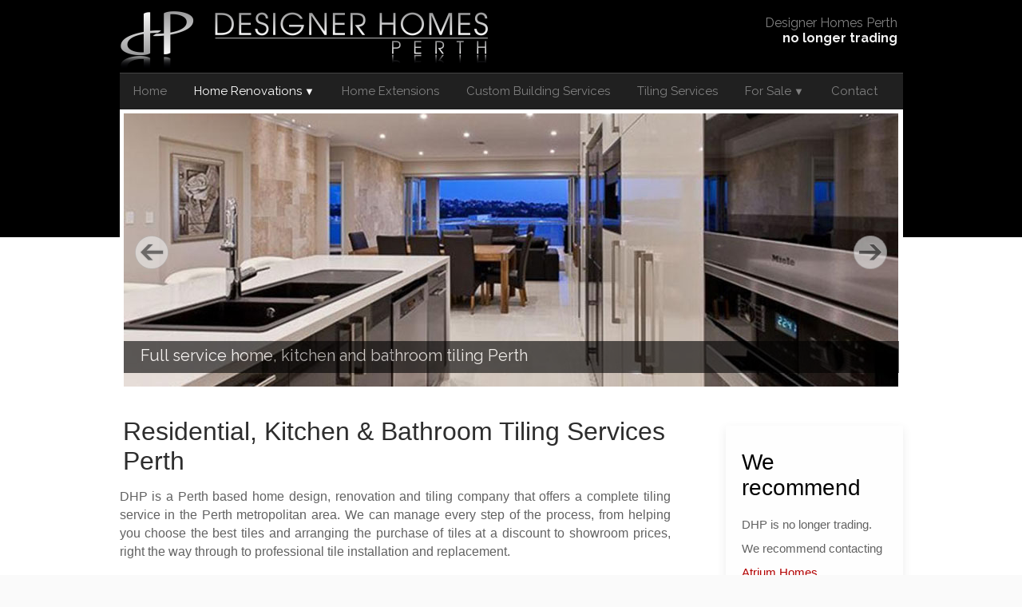

--- FILE ---
content_type: text/html; charset=UTF-8
request_url: http://designerhomesperth.com/tiling.htm
body_size: 4687
content:
<!DOCTYPE html>
<html>
<head>
<title>Designer Homes Perth has closed</title>
<meta name="p:domain_verify" content="769d1e5f6002f165be32fbd87c8be425" />
<meta name="google-site-verification" content="MqJxKMZ2GE41U-UF4YV57RfjzR-_zJa2WRFLqxz-eAA" />
<meta name="Description" content="Designer Homes Perth has closed" />  
<meta http-equiv="Content-Type" content="text/html; charset=UTF-8" />
<meta name="viewport" content="width=device-width, initial-scale=1.0">
<link rel="SHORTCUT ICON" href="http://designerhomesperth.com/images/favico.ico">
<link href="http://designerhomesperth.com/css/style.css" rel="stylesheet" type="text/css" />
<link href="http://designerhomesperth.com/css/slider.css" rel="stylesheet" type="text/css" />
<script type="text/javascript" src="http://designerhomesperth.com/js/jquery.js"></script>
<script type="text/javascript" src="http://designerhomesperth.com/js/slider.js"></script>
    <script type="text/javascript" src="/js/jquery.fancybox.js?v=2.1.5"></script>
    <link rel="stylesheet" type="text/css" href="/css/jquery.fancybox.css?v=2.1.5" media="screen" />
    <script type="text/javascript" src="http://designerhomesperth.com/js/script.js"></script>

</head>
<body>
<div class="main">
<div class="main2">
  <div class="header"> 
    <div class="logo" itemscope itemtype="http://schema.org/GeneralContractor">
        <a itemprop="url" href="http://designerhomesperth.com/" title="Designer Homes Perth, Western Australia, Australia">
            <img itemprop="logo" src="http://designerhomesperth.com/images/DHPLogo.png" border="0" alt="DHP Custom Home Builders, Perth"  />
        </a>
        <div class="headerCnt">
            <p class="nonMob"> Designer Homes Perth<br /><strong><strong>no longer trading</strong></p>
            <p class="MobCnt"> Designer Homes Perth<br /><strong><strong>no longer trading</strong></p>
        </div>
        <div>
  </div>
</div>
        
    <div class="menu">    
    <nav>
    <ul class="cf">
        <li><a href="/" class="">Home</a></li>
        <li><a class="dropdown active" href="#">Home Renovations</a>
            <ul>
                <li><A href="/renovations.htm">Renovation Services</a></li>
                <li><a href="/renovation-casestudy.htm">Case Study</a></li>                
            </ul>
            </li>        
        <li><a href="/extensions.htm" class="">Home Extensions  </a></li>	
        <li><a href="/building-services.htm" class="">Custom Building Services</a></li>
        <li><a href="/tiling.htm" class="">Tiling Services</a></li>		
        <li><a class="dropdown " href="#">For Sale</a>
            <ul>
                <li><a href="/marmion.htm">Marmion </a></li>
                <li><a href="/mosmanpark.htm">Mosman Park</a></li>                       
                <li><a href="/watermans-bay.htm">Watermans Bay</a></li>
				<li><a href="/display-home.htm">Show House Open</a></li>
            </ul>
            </li>
        <li><a href="/contact.htm" class="">Contact  </a></li>
    </ul>
</nav>
    </div>
  
  </div> 

  </div>
  <div class="body_resize">
  <script type="text/javascript">
        jQuery(document).ready(function(){
            jQuery('#slide').skdslider({'delay':4000, 'fadeSpeed': 2000,'showNextPrev':true,'autoStart':true});
        });
</script>
<div class="content"> 
    <div class="top-header smlSlide">
        <div id="slide">
            <ul>
            <li><a class="fancybox" data-fancybox-group="gallery" href="http://designerhomesperth.com/images/homeslide1.jpg" ><img src="http://designerhomesperth.com/images/homeslide1.jpg" /></a></li>
            <li><a class="fancybox" data-fancybox-group="gallery" href="http://designerhomesperth.com/images/homeslide2.jpg" ><img src="http://designerhomesperth.com/images/homeslide2.jpg" /></a></li>
            <li><a class="fancybox" data-fancybox-group="gallery" href="http://designerhomesperth.com/images/homeslide3.jpg" ><img src="http://designerhomesperth.com/images/homeslide3.jpg" /></a></li>
            <li><a class="fancybox" data-fancybox-group="gallery" href="http://designerhomesperth.com/images/homeslide4.jpg" ><img src="http://designerhomesperth.com/images/homeslide4.jpg" /></a></li>
            <li><a class="fancybox" data-fancybox-group="gallery" href="http://designerhomesperth.com/images/homeslide5.jpg" ><img src="http://designerhomesperth.com/images/homeslide5.jpg" /></a></li>
            <li><a class="fancybox" data-fancybox-group="gallery" href="http://designerhomesperth.com/images/homeslide6.jpg" ><img src="http://designerhomesperth.com/images/homeslide6.jpg" /></a></li>
            <li><a class="fancybox" data-fancybox-group="gallery" href="http://designerhomesperth.com/images/homeslide7.jpg" ><img src="http://designerhomesperth.com/images/homeslide7.jpg" /></a></li>       
            </ul>   
            <div class="overlay">
                <div class="overlaytext">Full service home, kitchen and bathroom tiling Perth</div>
            </div>                        
        </div>
                <div id="mySwipe" class="swipe">
            <div class="swipe-wrap">
                <div><img src="http://designerhomesperth.com/images/homeslide1.jpg" /></div>
                <div><img src="http://designerhomesperth.com/images/homeslide2.jpg" /></div>
                <div><img src="http://designerhomesperth.com/images/homeslide3.jpg" /></div>
                <div><img src="http://designerhomesperth.com/images/homeslide4.jpg" /></div>
                <div><img src="http://designerhomesperth.com/images/homeslide5.jpg" /></div>
                <div><img src="http://designerhomesperth.com/images/homeslide6.jpg" /></div>
                <div><img src="http://designerhomesperth.com/images/homeslide7.jpg" /></div>                
            </div>
            
        </div>
        <center><ul id="position">
            <li class="on"></li><li></li><li></li><li></li><li></li><li></li><li></li></ul></center>  
    </div>     
   <script src="http://designerhomesperth.com/js/swipe.js"></script>
<script type="text/javascript">
var elem = document.getElementById('mySwipe');
window.mySwipe = Swipe(elem, {
 auto: 3000,
 continuous: true,
    callback: function(pos) {

      var i = bullets.length;
      while (i--) {
        bullets[i].className = ' ';
      }
      bullets[pos].className = 'on';

    }
});
var bullets = document.getElementById('position').getElementsByTagName('li');    
</script>       
     <br clear="all"/>
	 <div class="cntLeft CntInner">
    <h1>Residential, Kitchen & Bathroom Tiling Services Perth</h1>
         <p>DHP is a Perth based home design, renovation and tiling company that offers a complete tiling service in the Perth metropolitan area. We can manage every step of the process, from helping you choose the best tiles and arranging the purchase of tiles at a discount to showroom prices, right the way through to professional tile installation and replacement.
		  </p>
		<p><img src="/images/tiling1.jpg" alt="Floor tiling service Perth WA" width="684" height="290"></p>		  
		  
         <p>The use of high-quality tiles can bring beauty and add a touch of style to any space. Tiling is especially useful during kitchen and bathroom renovations, adding an entirely new look and feel that elevates the aesthetics and ensures the longevity of the renovation. Whether you want kitchen wall tiling, a splashback, waterproof bathroom tiles, or decorative floor tiles, we will work with you to ensure a smooth experience and the best tiling results. </p> 
		 
		 <p>With tiles in a wide range of colours, styles, and materials, we can help you can create a unique look for any room in your house. Our professional tiling contractors can complete your floor and wall tile installation quickly and affordably to give you the look you always wanted.</p>
		 

		 <p>DHP's tiling contractors use high-quality imported and domestic tiles such as travertine, porcelain and ceramic, as well as natural stone, brick patterns and floor pavers. Our superior tile installation methods and attention to detail, combined with high quality setting materials and grouts, safeguard your investment and guarantee an excellent finish.</p>

		<p><img src="/images/Refurb-Kitchen.jpg" alt="Kitchen splashback, wall & floor tile replacement - before & after picture" width="684" height="276"><img src="/images/Refurb-Kitchen2.jpg" alt="Kitchen tile replacement and kitchen renovation - finished product" width="684" height="290"></p>
		 
		 <h3>Professional Tiling Experience </h3>
		<p>Our tilers have a combined 52 years experience, having laid over 197,000 m2 of tiles, and can offer top-notch tile installation and replacement for any space. We are experienced in all types of tile work, from kitchen splashbacks and countertops to flooring; indoor and outdoor work to showers and bathtub surrounds. We work closely with each customer to ensure we provide a superior tiling service that results in the look you want.</p>

		<p>Our exeperienced tilers can also help repair missing, broken, or worn tiles as well as replacing any worn, discoloured or gouged grout.</p>
		<p><img src="/images/Refurb-bathroom2sink.jpg" alt="Bathroom wall & floor tile replacement - before & after picture" width="684" height="312"><img src="/images/Refurb-bathroom2.jpg" alt="Bathroom tile replacement and bathroom renovation - finished product" width="684" height="290"></p>
		<p>We would be happy to walk you through each step of the process to ensure you get the results you expect. We will discuss your options, material pricing and lifespan, along with timeframes and costs, and then complete your tiling work quickly and conveniently, with minimal disruption. </p>
		 
 		 <p><img src="/images/tiling2.jpg" alt="Modern bathroom floor & wall tiling" width="684"></p>
  <h3>Tiling Services Perth WA</h3>
  

         <p>DHP's professional tiling services can include:</p>
<style>
/*** FONTS ***/
@import url(https://fonts.googleapis.com/css?family=Montserrat:900|Raleway:400,400i,700,700i);
/*** VARIABLES ***/
/* Colors */
/*** EXTEND ***/
/* box-shadow */
ol.gradient-list > li, ol.gradient-list > li::before {
  box-shadow: 0.25rem 0.25rem 0.6rem rgba(0, 0, 0, 0.05), 0 0.5rem 1.125rem rgba(75, 0, 0, 0.05);
}

/*** STYLE ***/
*,
*:before,
*:after {
  box-sizing: border-box;
}

html,
body {
  margin: 0;
  padding: 0;
}

body {
  background-color: #fafafa;
  color: #1d1f20;
  font-family: 'Raleway', sans-serif;
}

main {
  display: block;
  margin: 0 auto;
  max-width: 40rem;
  padding: 1rem;
}

ol.gradient-list {
  counter-reset: gradient-counter;
  list-style: none;
  margin: 1.75rem 0;
  padding-left: 1rem;
}
ol.gradient-list > li {
  background: white;
  border-radius: 0 0.5rem 0.5rem 0.5rem;
  counter-increment: gradient-counter;
  margin-top: 1rem;
  min-height: 3rem;
  padding: 1rem 1rem 1rem 3rem;
  position: relative;
}
ol.gradient-list > li::before, ol.gradient-list > li::after {
  background: linear-gradient(135deg, #83e4e2 0%, #a2ed56 100%);
  border-radius: 1rem 1rem 0 1rem;
  content: '';
  height: 3rem;
  left: -1rem;
  overflow: hidden;
  position: absolute;
  top: -1rem;
  width: 3rem;
}
ol.gradient-list > li::before {
  align-items: flex-end;
  content: counter(gradient-counter);
  color: #1d1f20;
  display: flex;
  font: 900 1.5em/1 'Montserrat';
  justify-content: flex-end;
  padding: 0.125em 0.25em;
  z-index: 1;
}
ol.gradient-list > li:nth-child(10n+1):before {
  background: linear-gradient(135deg, rgba(162, 237, 86, 0.2) 0%, rgba(253, 220, 50, 0.2) 100%);
}
ol.gradient-list > li:nth-child(10n+2):before {
  background: linear-gradient(135deg, rgba(162, 237, 86, 0.4) 0%, rgba(253, 220, 50, 0.4) 100%);
}
ol.gradient-list > li:nth-child(10n+3):before {
  background: linear-gradient(135deg, rgba(162, 237, 86, 0.6) 0%, rgba(253, 220, 50, 0.6) 100%);
}
ol.gradient-list > li:nth-child(10n+4):before {
  background: linear-gradient(135deg, rgba(162, 237, 86, 0.8) 0%, rgba(253, 220, 50, 0.8) 100%);
}
ol.gradient-list > li:nth-child(10n+5):before {
  background: linear-gradient(135deg, #a2ed56 0%, #fddc32 100%);
}
ol.gradient-list > li:nth-child(10n+6):before {
  background: linear-gradient(135deg, rgba(162, 237, 86, 0.8) 0%, rgba(253, 220, 50, 0.8) 100%);
}
ol.gradient-list > li:nth-child(10n+7):before {
  background: linear-gradient(135deg, rgba(162, 237, 86, 0.6) 0%, rgba(253, 220, 50, 0.6) 100%);
}
ol.gradient-list > li:nth-child(10n+8):before {
  background: linear-gradient(135deg, rgba(162, 237, 86, 0.4) 0%, rgba(253, 220, 50, 0.4) 100%);
}
ol.gradient-list > li:nth-child(10n+9):before {
  background: linear-gradient(135deg, rgba(162, 237, 86, 0.2) 0%, rgba(253, 220, 50, 0.2) 100%);
}
ol.gradient-list > li:nth-child(10n+10):before {
  background: linear-gradient(135deg, rgba(162, 237, 86, 0) 0%, rgba(253, 220, 50, 0) 100%);
}
ol.gradient-list > li + li {
  margin-top: 2rem;
}
</style>

 
  
  <main>
  <ol class="gradient-list">
		    <li><span>Floor Tiling</span></li>
		    <li><span>Wall Tiling</span></li>
		    <li><span>Bathroom Tiling</span></li>
		    <li><span>Kitchen Tiling</span></li>
		    <li><span>Splash Backs</span></li>
            <li><span>Treated and Waterproof Tiling</span></li>
            <li><span>1.5mm Grouting</span></li>
			<li><span>Tile Replacement</span></li>
            <li><span>Mosaic Tiling</span></li>
            <li><span>Travertine</span></li>
            <li><span>A+ Grade Porclain Tiles</span></li>
            <li><span>Ceramic Tiles</span></li>
            <li><span>Natural Stone</span></li>
            <li><span>Rectified Tiles</span></li>
            <li><span>Slate Tiles</span></li>
            <li><span>Marble</span></li>
            <li><span>Granite Tiling</span></li>
  </ol>
</main>
       
	   <h3>Tiling Service in Perth WA</h3>
         <p>The Designer Homes Perth tiling service covers the Perth metropolitan area, both south and north of the river, including the suburbs of City Beach, Mossman Park, Fremantle, Malaga, North Beach and Joondalup.</p>
 </p>
   </div>
    
   <div class="cntRight">
       <h2>We recommend </h2>
       <p>DHP is no longer trading. We recommend contacting <a href="https://atriumgroupwa.com.au/" rel="nofollow,nolink">Atrium Homes</a>  
   </div>
    <div class="mobNav">
        <a href="/building-services.htm">Custom Building Services <span>&rsaquo;</span></a>
        <a href="/renovations.htm">Renovation Services <span>&rsaquo;</span></a>
        <a href="/renovation-casestudy.htm">Renovation Case Study <span>&rsaquo;</span></a>
        <a href="/extensions.htm">Home Extensions<span>&rsaquo;</span></a>
        <a href="/extensions.htm">Tiling Services<span>&rsaquo;</span></a>
		<a href="/display-home.htm">Show House Open <span>&rsaquo;</span></a>
        <a href="/marmion.htm">Sold: Example of a DHP Luxury Build<span>&rsaquo;</span></a>
        <a href="/watermans-bay.htm">For Sale: Watermans Bay <span>&rsaquo;</span></a>
        <a href="/contact.htm">Contact Designer Homes Perth<span>&rsaquo;</span></a>
		<br>
    </div>        
</div>


</div>
 <div class="clr"></div>
 <div class="footer">
  <div class="footer_resize">
    <ul>
        <li class="hed">COPYRIGHT</li>
        <li>&copy; 2026 Designer Homes Perth <br >All Rights Reserved</li>
    </ul>
    <ul>
        <li class="hed">FOLLOW US</li>
        <li>
            <a href="http://www.facebook.com/DesignerHomesPerth"  target="_blank"><img src="../images/facebook.jpg" width="40" height="37" alt="Facebook"></a>
            <a href="http://twitter.com/DesignerHomesAU"  target="_blank"><img src="../images/twitter.jpg" width="40" height="37" alt="Twitter"></a>
            <a href="http://www.linkedin.com/company/designer-homes-perth"  target="_blank"><img src="../images/linkedin.jpg" width="40" height="37" alt="Linkedin"></a>
            <a href="https://plus.google.com/+Designerhomesperth" rel="publisher" target="_blank"><img src="../images/google.jpg" width="40" height="37" alt="Google"></a>
            <a href="http://pinterest.com/designerhomesau/"  target="_blank"><img src="../images/pinterest.jpg" width="40" height="37" alt="Pinterest"></a>
        </li> 
    </ul>           
    <div class="clr"></div>   
  </div>
</div>

<div class="Mobfooter">Copyright @ 2026 Designer Homes Perth</div>
</div>

</body>
</html>

--- FILE ---
content_type: text/css
request_url: http://designerhomesperth.com/css/style.css
body_size: 2949
content:
	

@charset "utf-8";
body { margin:0; padding:0; width:100%;font-family: brandon_reg, Helvetica, sans-serif;}
html { padding:0; margin:0;} 
.main { margin:0 auto; padding:0;  background:#fff url('../images/bg.jpg') repeat-x top left; }
.main2 { margin:0 auto; padding:0; }
.header {  padding:5px 0 0 0; margin:0 auto; width:981px;}
.headerCnt{float:right;text-align: right;}
.headerCnt p{margin:7px}
.headerCnt strong{color:#f2f2f2}
.clr { clear:both; padding:0; margin:0; background:none;}
h1,h2,h3,h4{font-family: brandon_reg, arial, Helvetica, sans-serif;}
h1{padding: 4px; margin: 0; font-weight:normal; color:#2d2d2d}
.logo {padding:0; margin:7px 0 0px 0;  float:left; width: 100%;}
.logo img{width: 464px; height:75px}
.logo div{float:right;color:#808080}
.body_resize { width:981px; margin:0 auto; padding:0;min-height: 300px;}
.body { padding:10px 0; margin:0 auto; background:#fff;}
.content{float: left;    width: 100%;    margin: 0;    padding: 0 ;}
.content h2{ padding:15px 0 5px 0;margin:0;font-weight: normal;display: inline-table;font-size: 28px;color:#000;font-family: brandon_reg, Helvetica, sans-serif;}
.content h3{ padding:15px 0 5px 0;margin:0;font-weight: normal;color:a8a8a8;font-size:24px; font-family: brandon_reg, Helvetica, sans-serif;}
.content p, .content ul li { font:normal 16px brandon_reg, arial, Helvetica, sans-serif; color:#626262; line-height:23px; padding:10px 0; margin:0; text-align:justify }
.content ul{padding:0 0 0 20px}
.content ul li{line-height: 20px;padding:3px 0;color:#b30000}
.content ul li span{color:#626262}
.content p img{padding:3px; border:1px solid #d2d2d2;background-color: #fdfdfd;}
p a{color:#b30000;text-decoration: none;}
.TopCols{float:left;margin-top:20px;width:100%}
.TopCols .cols{width:225px; -webkit-box-shadow: 0px 4px 12px 0px rgba(0,0,0,0.08);
-moz-box-shadow: 0px 4px 12px 0px rgba(0,0,0,0.08);
box-shadow: 0px 4px 12px 0px rgba(0,0,0,0.08); padding:7px;float:left;background: #fff;margin-right: 6px;}
.ClsLast{margin-right: 0px !important;width:224px !important;}

.content .TopCols h3{font-size:15px;color:#212121;font-weight: bold;}
.content .TopCols p{padding:0;line-height: 24px; }
.content .TopCols p a{color: #b30000; }
.CntInner{margin:10px 0 !important}
.cntLeft{width: 690px;float:left;margin:25px 0}
.contactLft{width:500px}
	.cntRight{float: right;width: 222px;  -webkit-box-shadow: 0px 4px 12px 0px rgba(0,0,0,0.08);
-moz-box-shadow: 0px 4px 12px 0px rgba(0,0,0,0.08);
box-shadow: 0px 4px 12px 0px rgba(0,0,0,0.08);margin:25px 0; background-color: #FEFEFE;padding:15px 20px}
	.contactR{width:432px;padding:10px;margin-top:40px;}
	.cntRight p{font-size:15px; text-align: left;line-height: 30px;}
.contactR p strong{font-size:15px;color:#000}
.contactR p{font-size:14px;}
.contactR p span{float: left;line-height: 20px;font-size: 13px;}
.contactR p span.spn2{float: right;}
 /*************footer**********/
.footer {padding:5px 20px 10px;  margin:15px 0 0 0 ; background:#000;}
.footer p{font-size: 11px;color:#eee;line-height: 18px;padding: 0px;position: relative;left:-280px;margin:0 0 5px;}
.footer_resize { width:971px; margin:0 auto; padding:0 ;min-height:120px}
.footer a{font-weight: normal;color:#eeeeee;}
.footer a:hover{color:#cacaca;}
.footer_resize ul{float:left;font-size:13px;padding:0;width:33%}
.footer_resize ul li.hed{color: #a8a8a8;font-size: 15px;margin-bottom:5px}
.footer_resize ul li{list-style: none;list-style-position: outside;line-height: 22px; color:#6d6d6d}
.footer_resize ul li a{color:#a5a5a5;text-decoration: none;}
#contact fieldset{border: none; font: 14px/1.5em brandon_reg, arial,Helvetica,sans-serif; padding:0}
input[type="text"], textarea{border:1px solid #ccc;padding:10px 10px;margin:15px 0 0 0;color:#696969;width:95%;font: 14px/1.5em brandon_reg, arial,Helvetica,sans-serif;background-color: #f7f8f2;}
label {display:block;margin:17px 0 0;font-size:14px;float:left;clear:left;width:190px;color:#696969; }
.button{cursor: pointer;}
textarea{margin-bottom:10px}
#contact fieldset img{border: none;background: none;}
.sponsored span { display: block; margin-top: 12px;}
.sponsored {text-align: right !important;}
p .imgRight { float: right; margin: 5px 0 5px 10px;padding:3px}
.t1 ul{margin: 0px;}
.inputContact{background-color: #222222; color:#cecece;font-size:14px;padding:10px;border:none;cursor: pointer;}
.top-header {background-color: #fff; text-align: center;width: 100%;height:393px;}
.smlSlide{height:352px}
.contactTp{padding:5px 0 0 0;height:176px}
#map_canvas{height:300px;border:1px solid #d9d9d9}
/*Top Dropdown Menu*/
.menu{width:100%; border-top:1px solid #454545;float:left;background-color: #202020;line-height: 24px;}
nav ul { -webkit-font-smoothing:antialiased;  list-style: none; margin: 0; padding: 0; width: 100%;}
nav li {float: left;margin: 0;padding: 0; position: relative;  }
nav a { color: #808080; display: block; font-size:15px;font-weight: normal; padding: 10px 17px; text-align: center; text-decoration: none; -webkit-transition: all .5s ease; -moz-transition: all .5s ease;
        -ms-transition: all .5s ease;   -o-transition: all .5s ease;   transition: all .5s ease;}
nav li a:hover { color:#fff;}
nav li ul { float: left; left: 0; opacity: 0; position: absolute; top: 44px; visibility: hidden;z-index: 1;
    -webkit-transition: all .5s ease;
       -moz-transition: all .5s ease;
        -ms-transition: all .5s ease;
         -o-transition: all .5s ease;
            transition: all .5s ease;
             border:1px solid #454545;border-top: none;background-color: #202020;width: 195px;
}
nav li ul li a{text-align: left;padding:7px 20px}
nav li:hover ul {opacity: 1; top: 44px; visibility: visible;}
nav li ul li { float: none; width: 100%;}
nav li ul a:hover {color:#fff; }
nav .dropdown:after { content: ' \25bc';font-size:13px;}
nav .dropdown:hover:after{
    content:' \25bc';font-size:13px;
}
nav .active{color:#fff}
.cf:after, .cf:before {display:table;}
.cf:after {clear:both;}
.cf { zoom:1;}
.overlay {position: absolute; left: 5px; top: 290px; width: 971px; height: 40px;  z-index: 900; font-size:14px; background-color: #000; opacity: 0.6; filter:alpha(opacity=60); /* For IE8 and earlier */}
.overlaytext { position: absolute; font-size:20px;font-weight: normal; z-index: 1000;left: 21px;  line-height: 36px; color:#fff; } 
.HsDetails {position: absolute; right: 20px; top: 0px; width:300px; height: 420px;  z-index: 900; font-size:14px; background-color: #000; opacity: 0.7; filter:alpha(opacity=70); /* For IE8 and earlier */}
.HsDetails h2{color:#fff;font-size:21px;padding:10px 0 10px 10px;border-left:10px solid #b30000 ;float:left;margin:10px 0 20px 0;text-align: left; }
.HsDetails p{padding:10px 0px;color:#a5a5a5;font-size: 14px;border-bottom: 1px solid #2a2a2a; margin:0 15px}
.HsDetails p span{float: right;}
.HsDetails strong{color:#fff;font-size:26px;padding:10px 0 10px 10px;float:left;margin:10px 0 20px 0;font-weight: normal; }

.swipe, #position, .mobNav, .Mobfooter, .MobCnt{display:none;}

/*----------------------------------------------------------------
  Media Queries 
  ----------------------------------------------------------------*/
@media (-webkit-min-device-pixel-ratio: 1.5),  
       (-o-min-device-pixel-ratio: 3/2),  
       (min--moz-device-pixel-ratio: 1.5),  
       (min-device-pixel-ratio: 1.5) {          
}  
@media handheld, screen and (max-width: 575px) {
    html,body { -webkit-text-size-adjust:none; }
    body{margin:0;font-size:62.5%; /* 1em = 10px */}
    .main{background: none;}
    .header{width: 100%;background-color: #000;float:left;padding-bottom:5px}
    .header .logo img{width:96% !important;height:96% }
    .headerCnt{text-align: center; float: none !important;}
    .headerCnt p{font-size: 1.5em; margin: 0;text-align: center;}
    .cntLeft{width:98%; margin:15px auto;float:none}
    .cntRight{width:95%; padding:10px;float:none}
    .body_resize{width: 100%;}
    .content h2{font-size:2em;padding:5px}
    .content h3{font-size:1.6em;padding:10px 5px}
    .content p{font-size:1.4em;line-height: 1.6em;padding:10px 5px}
    .top-header{height: auto;}
    .mobNav{display: block;}
    .mobNav a{background: none repeat scroll 0 0 #000000;color: #e1e1e1;display: block;font-size: 1.6em;margin: 3px auto;padding: 9px 2%;text-decoration: none;width: 93% !important;}
    .mobNav a span{color: #FFFFFF;float: right; font-size: 2em; line-height: 13px; margin-right: 5px;} 
    .Mobfooter{display: block;text-align: center;padding:10px 0;color:#e1e1e1;font-size:1.3em;background-color: #000;width: 100%;}
    .headerCnt .MobCnt a{color:#F2F2F2}
    .cntLeft p img, .contactTp img{width:100% !important; height: 100% !important;}
    
    .MobCnt{display:block;}
    .header .menu, #slide, .TopCols, .footer, .nonMob, #slide2{display:none;}
    
     .swipe {overflow: hidden;visibility: hidden;position: relative;display:block;margin-top:5px;text-align:center;}
     .swipe-wrap {overflow: hidden; position: relative;}
     .swipe-wrap > div {float:left;width:100%;position: relative;} 
     .swipe-wrap > div >img{width: 96%; height: 96%;}

     #position{list-style: none outside none; margin: 0;padding: 0;text-align: center; display:block;}
     #position li{border-radius: 10px 10px 10px 10px;cursor: pointer;display: inline-block; height: 1px;margin: 0 2px;width: 6px;border:1px solid #ccc;}
     #position li.on{background-color: #b90005; background-image: -moz-linear-gradient(center top , #b90005, #b90005);}   
     .propertyDt{border:1px solid #d2d2d2; background-color: #f4f4f4; margin:0 auto;padding:10px !important}     
     .propertyDt span{float: right;margin-right: 10px;}
     input[type="text"], textarea{width:90%}
}

@media (-webkit-min-device-pixel-ratio: 2),  
       (min--moz-device-pixel-ratio: 2),  
       (min-device-pixel-ratio: 2) {          
} 

@media handheld, screen and (max-width : 730px) {
 html,body { -webkit-text-size-adjust:none; }
    body{margin:0;font-size:62.5%; /* 1em = 10px */}
    .main{background: none;}
    .header{width: 100%;background-color: #000;float:left;padding-bottom:5px}
    .header .logo img{width:96% !important;height:96% }
    .headerCnt{text-align: center; float: none !important;}
    .headerCnt p{font-size: 1.5em; margin: 0;text-align: center;}
    .cntLeft{width:98%; margin:15px auto;float:none}
    .cntRight{width:95%; padding:10px;float:none}
    .body_resize{width: 100%;}
    .content h2{font-size:2em;padding:5px}
    .content h3{font-size:1.6em;padding:10px 5px}
    .content p{font-size:1.4em;line-height: 1.6em;padding:10px 5px}
    .top-header{height: auto;}
    .mobNav a{background: none repeat scroll 0 0 #000000;color: #e1e1e1;display: block;font-size: 1.6em;margin: 3px auto;padding: 9px 2%;text-decoration: none;width: 93% !important;}
    .mobNav a span{color: #FFFFFF;float: right; font-size: 2em; line-height: 13px; margin-right: 5px;} 
    .Mobfooter{display: block;text-align: center;padding:10px 0;color:#e1e1e1;font-size:1.3em;background-color: #000;width: 100%;}
    .headerCnt .MobCnt a{color:#F2F2F2}
    .cntLeft p img, .contactTp img{width:100% !important; height: 100% !important;}
    
    .MobCnt{display:block;}     
    .header .menu, #slide, .TopCols, .footer, .nonMob, #slide2{display:none;}
    
     .swipe {overflow: hidden;visibility: hidden;position: relative;display:block;margin-top:5px;text-align:center;}
     .swipe-wrap {overflow: hidden; position: relative;}
     .swipe-wrap > div {float:left;width:100%;position: relative;} 
     .swipe-wrap > div >img{width: 96%; height: 96%;}

     #position{list-style: none outside none; margin: 0;padding: 0;text-align: center;display:block;}
     #position li{border-radius: 10px 10px 10px 10px;cursor: pointer;display: inline-block; height: 1px;margin: 0 2px;width: 6px;border:1px solid #ccc;}
     #position li.on{background-color: #b90005; background-image: -moz-linear-gradient(center top , #b90005, #b90005);}        
     input[type="text"], textarea{width:90%}
}    

--- FILE ---
content_type: text/css
request_url: http://designerhomesperth.com/css/slider.css
body_size: 569
content:
#slide{height: 344px; position: relative; }
#slide ul.slides{ margin:0; padding:0; list-style-type:none;}
#slide ul.slides li{ height: 344px; left: 0; position: absolute; top: 2px; display: none; width:100%;text-align: center; background-color: #fff;}
#slide ul.slides li img{ height: 342px;border:0; }
#slide .slide-navs { bottom: -55px; left: 0; position: absolute;list-style-type: none;margin: 0 !important; padding: 0; width:100%;background: url(../images/slideCoinBg.jpg) repeat-x top;}
#slide .slide-navs li { float: left;background: url("../images/slide-bg.jpg") no-repeat scroll 0 top transparent;height:46px;width:40px;margin-right:0px;cursor:pointer;}
#slide .slide-navs li.current-slide { height:46px; width:41px;background: url("../images/slide-bg-active.jpg") no-repeat scroll 0 0 transparent;}
#slide .slide-desc { background: url("../images/slide_desc.png") repeat scroll 0 0 transparent; left: 0; padding: 6px 25px 10px 85px; position: absolute; top: 327px; width: 50%;}

#slide a.prev{ background: url("../images/left.png") no-repeat scroll 0 0 transparent;width:42px;height:42px;display:block;cursor:pointer;position:absolute;top:46%;left:2%;}
#slide a.next{ background: url("../images/right.png") no-repeat scroll 0 0 transparent;width:42px;height:42px;display:block;cursor:pointer;position:absolute;top:46%;right:2%;}


#slide2{height: 412px; position: relative; }
#slide2 ul.slides{ margin:0 !important; padding:0 !important; list-style-type:none;}
#slide2 ul.slides li{ height: 412px; left: 0; position: absolute; top: 2px; display: none; width:100%;text-align: center; background-color: #fff;}
#slide2 ul.slides li img{ height: 410px;border:0; }
#slide2 a.prev{ background: url("../images/left.png") no-repeat scroll 0 0 transparent;width:42px;height:42px;display:block;cursor:pointer;position:absolute;top:86%;left:45%;}
#slide2 a.next{ background: url("../images/right.png") no-repeat scroll 0 0 transparent;width:42px;height:42px;display:block;cursor:pointer;position:absolute;top:86%;right:45%;}
#slide2 a.prev:hover{}
#slide2 a.next:hover{}


--- FILE ---
content_type: application/javascript
request_url: http://designerhomesperth.com/js/script.js
body_size: 751
content:
 $(document).ready(function() {
            /*
             *  Simple image gallery. Uses default settings
             */

            $('.fancybox').fancybox();

    
            /*
             *  Button helper. Disable animations, hide close button, change title type and content
             */

            $('.fancybox-buttons').fancybox({
                openEffect  : 'none',
                closeEffect : 'none',

                prevEffect : 'none',
                nextEffect : 'none',

                closeBtn  : false,

                helpers : {
                    title : {
                        type : 'inside'
                    },
                    buttons    : {}
                },

                afterLoad : function() {
                    this.title = 'Image ' + (this.index + 1) + ' of ' + this.group.length + (this.title ? ' - ' + this.title : '');
                }
            });


            /*
             *  Thumbnail helper. Disable animations, hide close button, arrows and slide to next gallery item if clicked
             */

            $('.fancybox-thumbs').fancybox({
                prevEffect : 'none',
                nextEffect : 'none',

                closeBtn  : false,
                arrows    : false,
                nextClick : true,

                helpers : {
                    thumbs : {
                        width  : 50,
                        height : 50
                    }
                }
            });

            /*
             *  Media helper. Group items, disable animations, hide arrows, enable media and button helpers.
            */
            $('.fancybox-media')
                .attr('rel', 'media-gallery')
                .fancybox({
                    openEffect : 'none',
                    closeEffect : 'none',
                    prevEffect : 'none',
                    nextEffect : 'none',

                    arrows : false,
                    helpers : {
                        media : {},
                        buttons : {}
                    }
                });

            /*
             *  Open manually
             */

            $("#fancybox-manual-a").click(function() {
                $.fancybox.open('1_b.jpg');
            });

            $("#fancybox-manual-b").click(function() {
                $.fancybox.open({
                    href : 'iframe.html',
                    type : 'iframe',
                    padding : 5
                });
            });

            $("#fancybox-manual-c").click(function() {
                $.fancybox.open([
                    {
                        href : '1_b.jpg',
                        title : 'My title'
                    }, {
                        href : '2_b.jpg',
                        title : '2nd title'
                    }, {
                        href : '3_b.jpg'
                    }
                ], {
                    helpers : {
                        thumbs : {
                            width: 75,
                            height: 50
                        }
                    }
                });
            });


        });    

--- FILE ---
content_type: application/javascript
request_url: http://designerhomesperth.com/js/slider.js
body_size: 1352
content:

(function($){
    $.skdslider = function(container,options){
        // settings
        var config = {
            'delay': 2000,
            'fadeSpeed': 500,
			'showNav':false,
			'autoStart':false,
			'showNextPrev':false,
			'numericNav':false,
			'showPlayButton':false
        };
		
        if ( options ){$.extend(config, options);}
        // variables
       
	    var element=$(container);
		element.find('ul').addClass('slides');
        var slides = element.find('ul.slides li');
		var targetSlide=0;
		config.currentSlide=0;
		config.currentState='pause';
	   
	    $.skdslider.createNav(element,slides, config);
	    slides.eq(targetSlide).show();
		if (config.autoStart==true){
		   config.currentState='play';	
           config.interval=setTimeout(function() {
                    $.skdslider.playSlide(element,slides, config);
                }, config.delay); 
		}
    };
	

  $.skdslider.createNav=function(element,slides,config){
			
			var slideSet ='<ul class="slide-navs">';
			for(i=0;i<slides.length;i++){
			  var slideContent='';
			  if(config.numericNav==true) slideContent=(i+1);
			  if(i==0)
			  slideSet+='<li class="current-slide slide-nav-'+i+'"><a>'+slideContent+'</a></li>';
			  else
			  slideSet+='<li class="slide-nav-'+i+'"><a>'+slideContent+'</a></li>';
			}
			slideSet+='</ul>';
			
			
			
			if (config.showNav==true){
					element.append(slideSet);
					var nav_width=element.find('.slide-navs')[0].offsetWidth;
					nav_width=parseInt((nav_width/2));
					nav_width=(-1)*nav_width;
					element.find('.slide-navs').css('margin-left',nav_width);
					// Slide marker clicked
					element.find('.slide-navs li').click(function(){
						index = element.find('.slide-navs li').index(this);
						targetSlide = index;
						clearTimeout(config.interval);
						$.skdslider.playSlide(element,slides, config,targetSlide);
						return false;
					});
			}
			
	    if (config.showNextPrev==true){
			 var nextPrevButton ='<a class="prev"></a>'; 
			     nextPrevButton +='<a class="next"></a>'; 
				 
			 element.append(nextPrevButton);
			 
			 element.find('a.prev').click(function(){
												   
						if(config.currentSlide==0)targetSlide = (slides.length-1);
						else targetSlide = (config.currentSlide-1);
				
						clearTimeout(config.interval);
						$.skdslider.playSlide(element,slides, config,targetSlide);
						return true;
			 });
			
			 element.find('a.next').click(function(){
												   
						if((config.currentSlide+1)==slides.length)targetSlide = 0;
						else targetSlide = (config.currentSlide+1);
						
						clearTimeout(config.interval);
						$.skdslider.playSlide(element,slides, config,targetSlide);
						return false;
			 });
		}
		
	  if (config.showPlayButton==true){
		   
			var playPause =(config.currentState=='play' || config.autoStart==true)?'<a class="play-control pause"></a>':'<a class="play-control play"></a>';  
		    
			element.append(playPause);
			
			
			element.hover(function(){element.find('a.play-control').css('display','block');},function(){element.find('a.play-control').css('display','none');});
		   
		    element.find('a.play-control').click(function(){
												   
					if(config.currentState=='play')
					{
					   clearTimeout(config.interval);
					   config.currentState='pause';
					   $(this).addClass('play');
					   $(this).removeClass('pause');
					}
					else
					{
					   config.currentState='play';
					   config.autoStart=true;
					   $(this).addClass('pause');
					   $(this).removeClass('play');
					   
					   if((config.currentSlide+1)==slides.length)targetSlide = 0;
					   else targetSlide = (config.currentSlide+1);
					   
					   clearTimeout(config.interval);
					   $.skdslider.playSlide(element,slides, config,targetSlide);
					}
						
				   return false;
			 });
	  }
	  
  };

 $.skdslider.playSlide=function(element,slides,config,targetSlide){
	   
	    element.find('.slide-navs li').removeClass('current-slide');	
		slides.eq(config.currentSlide).fadeOut(config.fadeSpeed);
		
		if(typeof (targetSlide)=='undefined'){
	      targetSlide = ( config.currentSlide+1 == slides.length ) ? 0 : config.currentSlide+1;
		}
		
		element.find('.slide-navs li').eq(targetSlide).addClass('current-slide');
	    slides.eq(targetSlide).fadeIn(config.fadeSpeed, function() {													 
			$.skdslider.removeIEFilter($(this)[0]);
		});
		config.currentSlide=targetSlide;
		
	  if (config.autoStart==true && config.currentState=='play'){
			config.interval=setTimeout((function() {
				$.skdslider.playSlide(element,slides, config);
			}), config.delay);
	  }
  };
  
  $.skdslider.removeIEFilter=function(elm){
	  if(elm.style.removeAttribute){
		elm.style.removeAttribute('filter');
	   }  
  }

 $.fn.skdslider = function(options){
        return this.each(function(){
            (new $.skdslider(this,options));
        });
    };
	
})(jQuery);